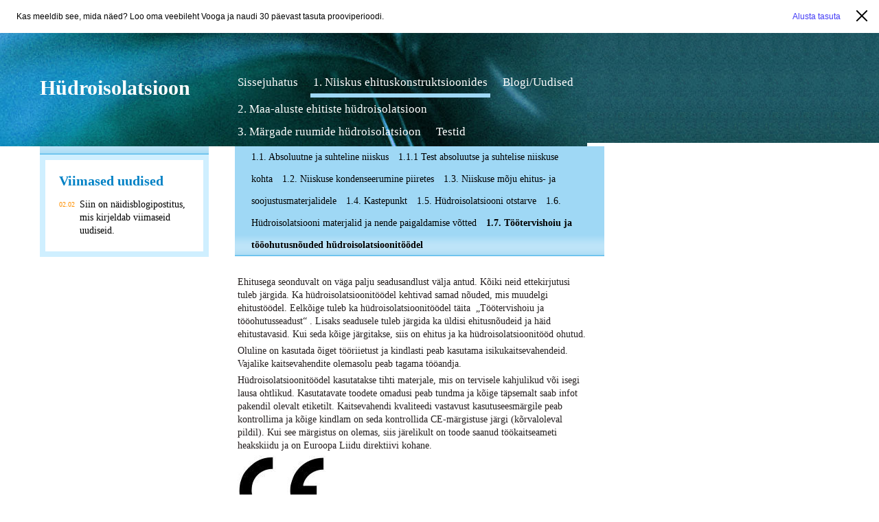

--- FILE ---
content_type: text/html; charset=utf-8
request_url: http://hydroisolatsioon.edicypages.com/539585162695/tootervishoiu-ja-tooohutusnouded-hudroisolatsioonitoodel
body_size: 5361
content:
<!DOCTYPE html PUBLIC "-//W3C//DTD XHTML 1.0 Strict//EN" "http://www.w3.org/TR/xhtml1/DTD/xhtml1-strict.dtd">
<html xmlns="http://www.w3.org/1999/xhtml" xml:lang="et" lang="et">
<head>
		<meta name="keywords" content="Hüdroisolatsioon, ehitusfüüsika, niiskus, hallitus, suhteline niiskus, absoluutne niiskus, ehitusniiskus" />
	<meta name="description" content="" />
    <meta name="copyright" content="Enn Veesalu" />
	<meta name="author" content="Enn Veesalu" />
	<meta http-equiv="Content-Type" content="text/html; charset=utf-8" />

	<link href="//static.voog.com/designs/24/stylesheets/north_style.css?riga" media="screen" rel="stylesheet" type="text/css" />
	

	<link rel="icon" href="/favicon.ico" type="image/x-icon" />
	<link rel="shortcut icon" href="/favicon.ico" type="image/ico" />
	<link rel="shortcut icon" href="/favicon.ico" type="image/x-icon" />

<!--[if IE]><style>.clearfix { zoom:1; }</style><![endif]-->
  <title>Hüdroisolatsioon &raquo;  1.7. Töötervishoiu ja tööohutusnõuded hüdroisolatsioonitöödel</title>
<style>body.edy-header-message-visible {padding-top: 48px;}.edy-header-message-container {position: fixed;top: 0;left: 0;right: 0;z-index: 55000;font-family: 'Avenir Next', 'AvenirX', 'Helvetica';box-shadow: 0px 25px 35px rgba(0, 0, 0, 0.03), 0 0 5px rgba(0, 0, 0, 0.05);text-align: center;}.edy-header-message-next {display: flex;background-color: #FFFFFF;color: #000000;padding: 16px 56px 16px 24px;justify-content: space-between;font-weight: 500;font-size: 12px;line-height: 16px;}.edy-header-message-next a {color: #443DF6;text-decoration: none;}.edy-header-message-next a:hover {opacity: .5;}.edy-header-message-close {position: absolute;right: 15px;top: 50%;margin-top: -10px;height: 20px;width: 20px;cursor: pointer;background: none;padding: 0;border: none;}.edy-header-message-close:hover {opacity: .5;}@media screen and (max-width: 640px) {body.edy-header-message-visible {padding-top: 96px;}.edy-header-message-next {height: auto;flex-direction: column;}.edy-header-message-next a {padding-top: 8px;}}</style></head>
<body>
<div id="container">
	<div id="header">
	<h1 class="clearfix">Hüdroisolatsioon</h1>
        <div id="mainmenu">
	<p>
  <a href="/et">Sissejuhatus</a>
  
  <a href="/539585162695" class="active">1. Niiskus ehituskonstruktsioonides</a>
  
  <a href="/blog">Blogi/Uudised</a>
  
  <a href="/539587162695">2. Maa-aluste ehitiste hüdroisolatsioon</a>
  
  <a href="/641174162695">3. Märgade ruumide hüdroisolatsioon</a>
  
  <a href="/testid">Testid</a>
  
   
  
	</p>
</div>
  <div class="clearer"></div>
</div>

	<div id="sidebar">
	<div class="lang">
  
                
	</div>	

  
	<div class="latestnews">
  <h2>Viimased uudised</h2>
  
   <span class="date small">02.02</span>
   <span class="newstitle right"><a href="/blog/esimene-blogi-artikkel" class="title">Siin on näidisblogipostitus, mis kirjeldab viimaseid uudiseid.</a></span>
   <div class="clearer"></div>
     
	</div>
   
</div>
	<div id="content">
  	


<div id="submenu">
  <a href="/539585162695/absoluutne-ja-suhteline-niiskus">1.1. Absoluutne ja suhteline niiskus</a>
  
  <a href="/539585162695/111-test">1.1.1 Test absoluutse ja suhtelise niiskuse kohta</a>
  
  <a href="/539585162695/niiskuse-kondenseerumine-piiretes">1.2. Niiskuse kondenseerumine piiretes</a>
  
  <a href="/539585162695/niiskuse-moju-ehitus-ja-soojustusmaterjalidele-1">1.3. Niiskuse mõju ehitus- ja soojustusmaterjalidele</a>
  
  <a href="/539585162695/kastepunkt">1.4. Kastepunkt</a>
  
  <a href="/539585162695/hudroisolatsiooni-otstarve">1.5. Hüdroisolatsiooni otstarve</a>
  
  <a href="/539585162695/hudroisolatsiooni-materjalid-ja-nende-paigaldamise-votted">1.6. Hüdroisolatsiooni materjalid ja nende paigaldamise võtted</a>
  
  <a href="/539585162695/tootervishoiu-ja-tooohutusnouded-hudroisolatsioonitoodel" class="active">1.7. Töötervishoiu ja tööohutusnõuded hüdroisolatsioonitöödel</a>
  
	</div>



	
  <div class="body clearfix" data-search-indexing-allowed="true">
   <p><span>Ehitusega seonduvalt on
väga palju seadusandlust välja antud. Kõiki neid ettekirjutusi tuleb järgida. Ka
hüdroisolatsioonitöödel kehtivad samad nõuded, mis muudelgi ehitustöödel.
Eelkõige tuleb ka hüdroisolatsioonitöödel täita <span style="mso-spacerun:yes">&nbsp;</span>„Töötervishoiu ja tööohutussead</span>ust“ . Lisaks
seadusele tuleb järgida ka üldisi ehitusnõudeid ja häid ehitustavasid. Kui seda
kõige järgitakse, siis on ehitus ja ka hüdroisolatsioonitööd ohutud.</p><p><span>Oluline on kasutada
õiget tööriietust ja kindlasti peab kasutama isikukaitsevahendeid. Vajalike
kaitsevahendite olemasolu peab tagama tööandja.</span></p><p><span>Hüdroisolatsioonitöödel
kasutatakse tiht</span>i materjale, mis on tervisele kahjulikud või isegi lausa
ohtlikud. Kasutatavate toodete omadusi peab tundma ja kõige täpsemalt saab
infot pakendil olevalt etiketilt. Kaitsevahendi kvaliteedi vastavust
kasutuseesmärgile peab kontrollima ja kõige kindlam on seda kontrollida
CE-märgistuse järgi (kõrvaloleval pildil).&nbsp;Kui see märgistus on olemas, siis
järelikult on toode saanud töökaitseameti heakskiidu ja on Euroopa Liidu
direktiivi kohane.</p><p><img src="/photos/ce-mark.jpg" alt="" width="132" height="104" /></p><table width="90%" border="2"><tbody><tr><td valign="middle"><b>Märgistus</b></td><td valign="middle"><b>Kaitse eesmärk</b></td></tr><tr><td><b>CE</b></td><td>Kaitse pisikahjustuste eest</td></tr><tr><td><b>CE95</b></td><td>Kõige tüüpilisem märgistus<br/>CE-märk + märgi omastamisaasta</td></tr><tr><td><b>0000CE95</b></td><td>Kaitseb tõsiste kahjustuste eest.<br/>Kontrollasutuse tunnus+ CE-märk+ märgi omastamisaasta</td></tr></tbody></table><p class="MsoListParagraph"><i style="mso-bidi-font-style:normal"><span>Allikas:
„Põrandad ja nende viimistlus“ kirjastus Ehitame, Tallinn 1999</span></i></p><p class="MsoListParagraph"><i style="mso-bidi-font-style:normal"></i></p><i style="mso-bidi-font-style:normal"><p><span><span style="font-style: normal;">Hüdroisolatsiooni materjalide
ja aluspindade eeltöötluse puhul võidakse kasutada aineid, mis on kergelt
söövitavad, lahustuvad ja tugevalt leelised, mistõttu tuleb tähelepanu pöörata
kaitsemeetmetele.</span></span></p><p><span><span style="font-style: normal;"></span></span></p><p><span><span style="font-style: normal; ">Hüdroisolatsioonitöödel
võib va</span></span><span style="font-style: normal; "><i style="mso-bidi-font-style:normal"></i></span></p><i style="mso-bidi-font-style:normal"><p style="display: inline !important; "><span style="font-style: normal; "><i style="mso-bidi-font-style:normal"></i></span></p><i style="mso-bidi-font-style:normal"><p style="display: inline !important; "><span><span style="font-style: normal;">ja minna järgmisi kaitsevahendeid:</span></span></p></i></i><i style="mso-bidi-font-style:normal"></i><ul><li><span><span style="font-style: normal; ">Hingamisteede
kaitse- selleks sobib väga hästi respiraator.</span></span><span style="font-style: normal;"><img src="/photos/respiraator.png" alt="" style="clear: none; " align="center" /><br/></span></li></ul><div><span style="font-style: normal;"><i><div style="text-align: center; ">Respiraator. Wuerth kodulehelt toodete pilt.</div></i></span></div><ul>
 <li><span><span style="font-style: normal; ">Tolmukaitse on vajalik näiteks
     aluspindade ettevalmistamisel ja puhastustöödel.</span><span style="font-style: normal; "></span></span></li><li style="text-align: left;"><span><span><span style="font-style: normal;">Käte
kaitse on vajalik igal juhul, kuna ka hüdroisolatsioonitöödel on kasutuses
erinevad lahustid ja muud ained, mis võivad nahk ärritada. Käsi saab&nbsp;kaitsta
vastava kaitsemäärdega, kaitsekreemi või kõige tavalisemalt kinnaste abil.</span></span></span><span style="font-style: normal; "><i style="mso-bidi-font-style:normal"><ul style="display: inline !important; "><li style="text-align: left; display: inline !important; "><span style="font-style: normal; "><i style="mso-bidi-font-style:normal"><ul style="display: inline !important; "><li style="text-align: left; display: inline !important; "><img src="/photos/Wuerth.png" alt="" style="clear: none; " align="center" /></li></ul></i></span></li></ul></i></span></li></ul><div style="text-align: center;">Kaitsekindad. Wuerth kodulehelt toodete pilt.</div><ul><li style="text-align: center;"><span><span><span><span style="font-style: normal;">Jalgade
kaitse- kui töid tuleb teha põlvedel, siis kasutada põlvekaitsmeid.</span></span><span style="font-style: normal;"><img src="/photos/P%C3%B5lvekaitsmed.png" alt="" /><br/></span></span></span></li></ul><div style="text-align: center;"><span style="font-style: normal;"><i><div style="text-align: center; ">Põlvekaitsmed. Wuerth kodulehelt toodete pilt.</div></i></span></div><ul><li><span><span><span><span><span style="font-style: normal;">Silmade
kaitse pritsmete eest, seda saab kergesti teha kaitseprillidega.</span></span><span style="font-style: normal;"><img src="/photos/Uus%20pilt%20(2).png" alt="" /><br/></span></span></span></span></li></ul><div><span style="font-style: normal;"><i><div style="text-align: center; ">Kaitseprillid. Wuerth kodulehelt toodete pilt.</div></i></span></div><ul>
 <li><span><span style="font-style: normal;">Masinate
     ja seadmete kaitse- näiteks kuumaõhupuhuriga töötades. Elektriseadmete
     hooldus- ja remonditöid võib teostada ainult selleks ettenähtud ja
     vastavat litsentsi omav isik.</span></span></li></ul><div><b><span style="font-style: normal; ">Õige kindasuuruse määratlemine</span></b></div><div><table width="100%" border="2"><tbody><tr><td><b><span style="font-style: normal;">Kinda number</span></b></td><td><b><span style="font-style: normal;">Käe ümbermõõt<br/>(mm)</span></b></td><td><b><span style="font-style: normal;">Käelaba pikkus<br/>(mm)</span></b></td><td><b><span style="font-style: normal;">Kinda miinimumpikkus<br/>(mm)</span></b></td></tr><tr><td><b><span style="font-style: normal;">6</span></b></td><td><span style="font-style: normal;">152</span></td><td><span style="font-style: normal;">160</span></td><td><span style="font-style: normal;">220</span></td></tr><tr><td><b><span style="font-style: normal;">7</span></b></td><td><span style="font-style: normal;">178</span></td><td><span style="font-style: normal;">171</span></td><td><span style="font-style: normal;">230</span></td></tr><tr><td><b><span style="font-style: normal;">8</span></b></td><td><span style="font-style: normal;">203</span></td><td><span style="font-style: normal;">182</span></td><td><span style="font-style: normal;">240</span></td></tr><tr><td><b><span style="font-style: normal;">9</span></b></td><td><span style="font-style: normal;">229</span></td><td><span style="font-style: normal;">192</span></td><td><span style="font-style: normal;">250</span></td></tr><tr><td><b><span style="font-style: normal;">10</span></b></td><td><span style="font-style: normal;">254</span></td><td><span style="font-style: normal;">204</span></td><td><span style="font-style: normal;">260</span></td></tr><tr><td><b><span style="font-style: normal;">11</span></b></td><td><span style="font-style: normal;">279</span></td><td><span style="font-style: normal;">215</span></td><td><span style="font-style: normal;">270</span></td></tr></tbody></table><i>Allikas: "Põrandad ja nende viimistlus", kirjastus Ehitame, Tallinn 1999</i><p><span><span style="font-style: normal;">Töötervishoidu ja
tööohutust reguleerivate õigusaktide täitmise üle teostab järelvalvet Eesti
Vabariigis Tööinspektsioon.</span></span></p>

<p><span><span style="font-style: normal;">Töötervishoid on tervishoiu
valdkond, mille peaülesan</span></span><span style="font-style: normal; "><i style="mso-bidi-font-style:normal"></i></span></p><i style="mso-bidi-font-style:normal"><div style="display: inline !important; "><i style="mso-bidi-font-style:normal"><div style="display: inline !important; "><p style="display: inline !important; "><span><span style="font-style: normal;">deks on töötajate tervise jälgimine tööprotsessis,
tervisekahjustuste tekkimisel seoste otsimine töökeskkonnas leiduvate
ohuteguritega, ennetuslik tegevus kutsekahjustuste vältimiseks, kutsehaiguste
ja ka tööst põhjustatud haiguste õigeaegne diagnoosimine ja töötaja ravile
suunamine.</span></span></p></div></i></div></i><p><span><span style="font-style: normal;"></span></span></p><p><br/></p>

<p class="MsoListParagraph"><ul><li><span style="font-style: normal; "><i style="mso-bidi-font-style:normal"><div style="display: inline !important; "><p class="MsoListParagraph" style="display: inline !important; "><span>„Põrandad
ja nende viimistlus“ kirjastus Ehitame Tln 1999</span></p></div></i></span><br/></li><li><span style="font-style: normal; "><i style="mso-bidi-font-style:normal"><div style="display: inline !important; "><p class="MsoListParagraph" style="display: inline !important; "><span><a href="http://www.eesti.ee/est/tooealine/tootervishoid_ja_tooohutus/" target="_blank">http://www.eesti.ee/est/tooealine/tootervishoid_ja_tooohutus/</a></span></p></div></i></span><br/></li><li><span style="font-style: normal; "><i style="mso-bidi-font-style:normal"><div style="display: inline !important; "><p class="MsoListParagraph" style="display: inline !important; "><a href="http://www.ti.ee/index.php?page=178&amp;" target="_blank">http://www.ti.ee/index.php?page=178&amp;</a></p></div></i></span><br/></li><li><span style="font-style: normal; "><i style="mso-bidi-font-style:normal"><div style="display: inline !important; "><p style="display: inline !important; "><a href="http://www.riigiteataja.ee/ert/act.jsp?id=926904" target="_blank">http://www.riigiteataja.ee/ert/act.jsp?id=926904</a></p></div></i></span><br/></li></ul></p><p class="MsoListParagraph"></p><p><br/></p></div></i>
  </div>
	</div>
</div>
<div class="clearer"></div> 
<div class="footerhr"></div>
<div id="footer"><span class="left clearfix"></span><div class="a right" id="edicy"> <a href="https://www.voog.com/?utm_source=edicypages&amp;utm_medium=referral&amp;utm_campaign=edicy_footerlink">Voog. Tee ise koduleht!</a></div></div>

<script type="text/javascript">
var _ews = _ews || {"_account":"A-137506-1","_tzo":"0"};

(function() {
  var s = document.createElement('script'); s.type = 'text/javascript'; s.async = true;
  s.src = 'https://s.voog.com/_tr-v1.js';
  (
    document.getElementsByTagName('head')[0] ||
    document.getElementsByTagName('body')[0]
  ).appendChild(s);
})();
</script>
<script src="//static.voog.com/libs/picturefill/latest/picturefill.min.js"></script>

<div class="edy-header-message-container edy-header-message-container-visible"><div class="edy-flex-container edy-flex-justify-center edy-header-message edy-flex-align-items-center edy-header-message-next"><div class="edy-header-message-text">Kas meeldib see, mida näed? Loo oma veebileht Vooga ja naudi 30 päevast tasuta prooviperioodi.</div><a class="" data-disable-forcetouch="true" href="https://www.voog.com/?utm_source=voogsite&amp;utm_medium=cta-ribbon&amp;utm_campaign=2024-trial-ribbon-v1-signup#signup">Alusta tasuta</a><button class="edy-header-message-close a-close-header-message"><svg width="16" height="16" viewBox="2 2 16 16" xmlns="http://www.w3.org/2000/svg"><path class="shape" d="M1 1l18 18M1 19L19 1" id="close-big" fill="none" stroke-width="2" stroke="#000"/></svg></button></div></div><script>function cTB(e) {const p = e.target.closest('.edy-header-message');if (p) {p.remove();}document.body.classList.remove('edy-header-message-visible');}document.addEventListener('DOMContentLoaded', function() {const b = document.querySelector('.edy-header-message-close');if (b) {b.addEventListener('click', cTB);}document.body.classList.add('edy-header-message-visible');});</script></body>
</html>

--- FILE ---
content_type: text/css
request_url: http://static.voog.com/designs/24/stylesheets/north_style.css?riga
body_size: 2111
content:
.clearfix:after {
  content: "."; display: block;height: 0;clear: both;font-size: 1px;line-height: 1px;visibility: hidden;
}

/* general */

body, p, img {margin:0; padding:0;}
p { margin-bottom: 5px; }
body {padding: 43px 0 0 0; background:#fff url('../images/north_riga-b.jpg?1') repeat-x left 43px; font: 14px/19px 'Palatino Linotype', Garamond, Times; color:#231d1d;}
pre {
white-space: normal;
}
img {border: none;}

/* Editable content image */
.edy-positionable-container-left {
  margin-right: 15px;
}
.edy-positionable-container-right {
  margin-left: 15px;
}
.edy-image-container-with-title:after {
  display: block;
  padding: 4px;
  font-size: 10px;
  line-height: 1.3em;
  content: attr(data-title);
  word-break: break-word;
  -webkit-hyphens: auto;
  -moz-hyphens: auto;
  -ms-hyphens: auto;
  hyphens: auto;
}

a {color:#0081c5; text-decoration:underline;}
a:hover {text-decoration: none;}

h1, h2, h3 {font-family: 'Palatino Linotype', Garamond, Times; color:#0081c5; margin:0; padding:0 0 10px 0;}
h1 {font-size:30px; line-height:40px;}
h2 {font-size:20px; line-height:30px;}

form {padding:0; margin:5px 0 0 0;}

.clearer {clear: both; font-size: 1px;  line-height: 1px;  height: 1px;}
.left {float: left;}
.right {float: right;}
.small {font-size:10px; line-height:20px;}

div#header {
        position: relative;
	height: 105px; 
	padding:60px 0 0 58px; 
	background: url('../images/north_riga-header.jpg?1') no-repeat;
  overflow: hidden;
}
	#header h1 {font-size: 30px; line-height:40px; color:#fff; display: block; width: 240px;}
	#header .h2 {font: 12px/54px Arial, Helvetica, Tahoma; color:#FFF; margin-left: 20px; text-transform: uppercase; letter-spacing:8px; display:inline;}	
	#header .h2 div {display:inline;}
div#mainmenu {left:342px; position:absolute; bottom: 0; width: 540px;}
	#mainmenu a {font-size: 17px; line-height:33px; color: #fff; margin-right:10px; padding:0 4px 0px 4px; text-decoration:none; display: inline-block; }
	#mainmenu a:hover {color:#0081c5; text-decoration: none;}
	#mainmenu a.active {color:#fff; font-weight: normal; border-bottom: 6px solid #9fd8f5;}
	
div#sidebar {float: left; width:246px; padding:0 0 20px 58px;}
	.lang {background: #9fd8f5 url('../images/north_submenu-bg.png?1') repeat-x bottom; padding:6px 20px 6px 20px;}
	.lang a {color:#000; text-decoration:none; margin-right:5px;}
	.lang a:hover {text-decoration:underline;}
	.lang a.active {color:#0081c5; font-weight: bold; text-decoration:none;}
	.search {background: #cfefff; padding:10px 15px 10px 20px;}
  .search input.textbox {margin:0; padding:2px; border: 1px solid #b2dff6; width:180px;}
  .search input.submit {width:11px; border: 0px; background: url('../images/submit.png?1') no-repeat; margin-top:5px;}
	.latestnews {border: 8px solid #cfefff; padding:15px 20px 20px 20px;}
  .latestnews .newstitle {width:160px; overflow:hidden;}
  .latestnews a.title {text-decoration:none; color:#000;}
  .latestnews a.title:hover {text-decoration:underline;}
  .latestnews .rss {margin-top:10px;}

.date {color:#ff9000; margin-right:5px; float:left;}	
.body, #gallery, #blog {
	padding:28px 0 0 4px;	
}
	
div#content {float: left; width:514px; margin:0 0 0 38px;}

	#submenu {background: #9fd8f5 url('../images/north_submenu-bg.png?1') repeat-x bottom; margin:0; padding:0 24px; width:490px; overflow:hidden;}
	#submenu a {
  color:#000;
  text-decoration:none;
  padding: 0 0;
  line-height: 32px;
  margin-right: 10px;  
	}  
  #submenu a:hover {text-decoration:underline;}
  #submenu a.active {font-weight: bold; text-decoration:none;}
	#content .textbox {background: #CFEFFF; width:514px; margin-top:30px; padding:0;}	
  #content .textbox .L, #content .textbox .R {width:217px; padding:15px 20px 20px 20px; overflow:hidden;}
  #content .textbox h1, #content .textbox h2, #content .textbox h3 {font-size:20px; line-height:30px;padding:0 0 15px 0;}
  /* #content {margin:5px;} */
	#blog .date, #blog h1, #blog .author {margin-right:5px;}
                #blog h1 {
                  line-height: 25px;
                }
  #blog h1 a {text-decoration:none;}
  #blog h1 a:hover {text-decoration:underline;}
  #blog h1 b {color:#ff9000; font-weight:bold; font-size:15px;}
  #blog h1 i {font-size:15px; font-weight:normal; color:#000; font-style:normal;}
	#comments {padding:0px 0 0 4px;}
  #comments h2 {margin:20px 0 0 24px;}
  #comments .odd, #comments .even {
   float: left; 
   width:470px; 
   margin:0 0px 0 0px; 
   padding:19px 20px 15px 20px;
   }
  #comments .odd {background:#CFEFFF;}
  #comments .L {float:left; width:85px; padding-right:5px;}
  #comments .R {float:right; width:380px;}
	#commentsAdd {display:block; border: 5px solid #CFEFFF; margin:20px 0 0 4px;padding:15px 16px;}
   #commentsAdd .formtitle {width:80px; margin-top:15px;}

   #commentsAdd input.textbox, #commentsAdd textarea {width:225px; max-width:225px; padding:3px 5px 5px 5px; margin:10px 10px 0 10px; border: 1px solid #0081c5; font: 14px/19px 'Palatino Linotype';}
   #commentsAdd input.submit {width:130px; border:0;border-bottom:1px solid #0081c5; background-color:#fff; color:#0081c5; padding:0; margin:0; font: 14px/19px 'Palatino Linotype';}
   #commentsAdd input.submit:hover {cursor:pointer;}
   #commentsAdd textarea {height:100px;}
   #commentsAdd .add {display:block; position:relative; top:95px;}
	#gallery {margin-right:0px; width:520px;}
  #galleryItem {margin:19px 0 0 0; border:0px; padding:0 10px 0 0;}
  #gallery .thumb {padding: 19px 7px 0 0; float:left;}
  #gallery .thumb img {border: 1px solid #f8e3b7; padding:0 0 0 0; margin:0;}
  #gallery h3 {font-size: 10px; color:#000; font-weight:normal; padding:5px 0 0 0;}
	#footer {width:785px; margin:0; padding:0 0 20px 68px; font-size:12px; line-height:18px;}
	#footer .a {padding-left:15px;}
	.footerhr {width:797px; font-size:1px; line-height:1px; margin: 15px 0 10px 58px; padding:0; border-top: 1px solid #ede9e9;}

#footer .left {
  display: block;
  width: 520px;
}
#mainmenu li, #submenu li {
  display: inline-block;
}

/* forms */

   .form_area {

      margin: 20px 0;

}

.form_field {

  margin: 0 0 5px;

}
.form_field label {
  display: block;
  font-weight: bold;
}

.form_error {

  color: red;

  font-weight: bold;

  border: 1px dotted red;

  padding: 5px;

}

.form_field_error {

  color: red;

  font-size: 10px;
  line-height: 14px;

}

.form_notice {

  color: green;

  border: 1px dotted green;

  padding: 5px;

}
.form_field_size_large {

width: 98%;

}

.form_field_size_medium {

width: 50%;

}
.form_field_size_small {

width: 25%;

}
body .add-article {
  margin-bottom: 15px;
  display: inline-block !important;
  text-decoration: none;
}
.edy-site-blog-comment {
 line-height: 20px 
}
.edy-site-blog-comment .date {
  line-height: 25px
}